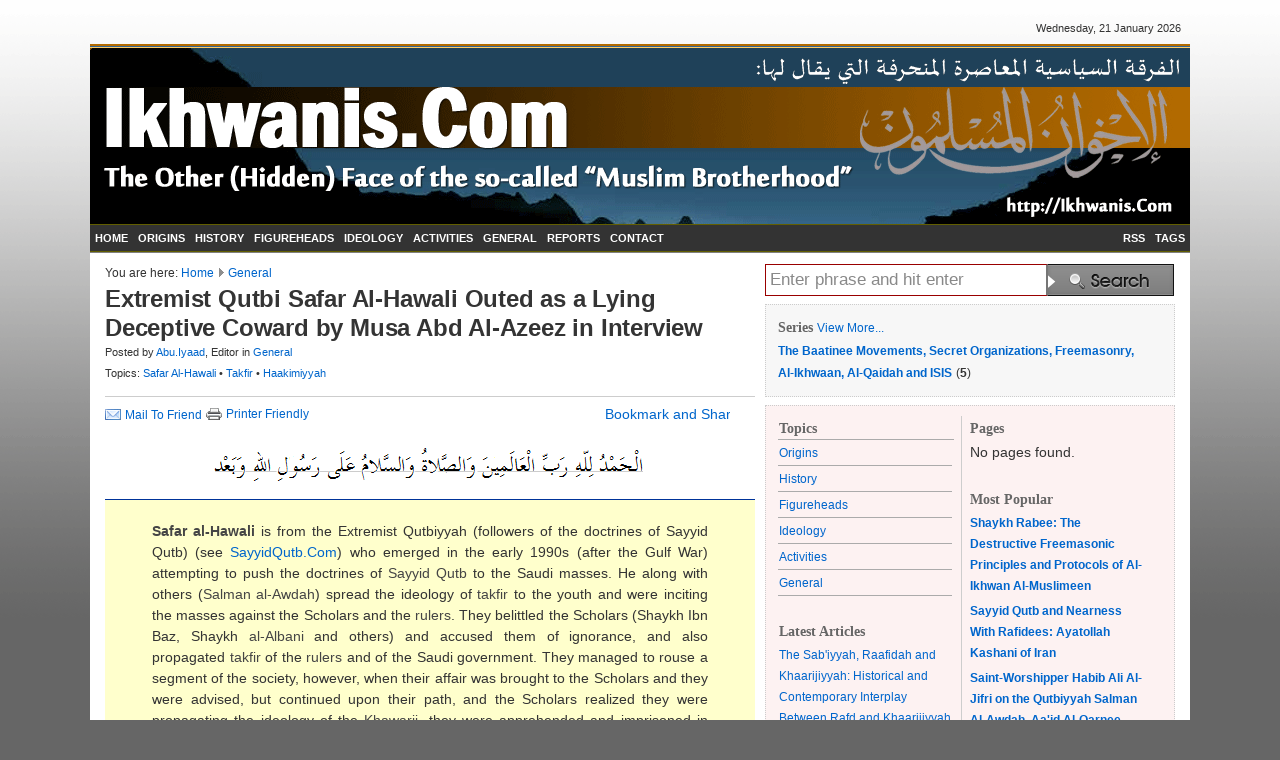

--- FILE ---
content_type: text/html;charset=iso-8859-1
request_url: http://www.ikhwanis.com/articles/plbqrxl-extremist-qutbi-safar-al-hawali-outed-as-a-liar-by-musa-abd-al-azeez-in-interview.cfm
body_size: 11503
content:


<!DOCTYPE HTML PUBLIC "-//W3C//DTD HTML 4.01 Transitional//EN">
<html>
<head>

	<title>Extremist Qutbi Safar Al-Hawali Outed as a Lying Deceptive Coward by Musa Abd Al-Azeez in Interview</title>
	
	
	<meta name="Keywords" content="Safar al-Hawali,Takfir,Haakimiyyah">
	<meta name="Description" content="Extremist Qutbi Safar Al-Hawali Outed as a Lying Deceptive Coward by Musa Abd Al-Azeez in Interview.  ...">
	
	<style>body {background-image:url("//ikhwanis.com/assets/backgrounds/white-grey-bg.gif");background-repeat:repeat-x;background-color:#666666;}</style>

	<link rel="STYLESHEET" type="text/css" href="//ikhwanis.com/css/global.css">
	<link rel="STYLESHEET" type="text/css" href="//ikhwanis.com/layout/ikhwanis/style.css">
</head>

<body>

<div align="center">


<br>
 
<table width="1100" cellpadding="0" cellspacing="0" border="0">
<tr>




<td align="right" class="textSmall">


&nbsp;&nbsp;&nbsp;&nbsp;&nbsp; Wednesday, 21 January 2026&nbsp;&nbsp;&nbsp;



</td>
</tr>
</table>

<img src="//ikhwanis.com/images/spacer.gif" width="10" height="9">





<table width="1100" cellpadding="0" cellspacing="0" border="0" background="//ikhwanis.com/assets/banners/ikhwanis-com-banner.gif">
<tr><td width="1"><img src="//ikhwanis.com/images/spacer.gif" alt="" border="0" width="1" height="180"></td>


<td width="999" valign="middle">



<table cellpadding="0" cellspacing="0" width="100%" border="0" height=""><tr><td><img src="//ikhwanis.com/images/spacer.gif" alt="" border="0" width="15" height="15"></td><td valign="middle"><img src="//ikhwanis.com/images/spacer.gif" alt="" border="0" width="5" height="5"><BR><font style="font-size:40px;font-family:Book Antiqua" color="#ffffff"><em><strong></strong></em></font><BR>
<img src="//ikhwanis.com/images/spacer.gif" width="10" height="12"><BR>
<font style="font-size:23px" color="#ffffff"></font><BR><BR>



</td>
<td valign="top" valign="middle" align="right">




<BR>

</td></tr></table>




 
</td>
</tr></table>



 
 
 

<table width="1100" cellpadding="0" cellspacing="0" border="0">
<tr>

<td>
<ul class="solidblockmenu">

<li><a href="//ikhwanis.com">HOME</a></li> <li><a href="//ikhwanis.com/categories/wr-origins.cfm">ORIGINS</a></li><li><a href="//ikhwanis.com/categories/ur-history.cfm">HISTORY</a></li><li><a href="//ikhwanis.com/categories/kx-figureheads.cfm">FIGUREHEADS</a></li><li><a href="//ikhwanis.com/categories/xo-ideology.cfm">IDEOLOGY</a></li><li><a href="//ikhwanis.com/categories/yd-activities.cfm">ACTIVITIES</a></li><li><a href="//ikhwanis.com/categories/xz-general.cfm">GENERAL</a></li> <li><a href="//ikhwanis.com/reports.cfm">REPORTS</a></li> <li><a href="//ikhwanis.com/contact.cfm"><span>CONTACT</span></a></li>

</ul>
<br style="clear: left" />
</td>


<td align="right" nowrap>
<ul class="solidblockmenu2">


 

 <li><a href="//ikhwanis.com/tags.cfm">TAGS</a></li> 
 <li><a href="//ikhwanis.com/rss.cfm">RSS</a></li> 
</ul><br style="clear: right" />
</td>
</tr>
<tr bgcolor="Gray"><td colspan="2"><img src="//ikhwanis.com/images/spacer.gif" width="1" height="1" border="0" alt=""></td></tr>
</table>


<table width="1100" cellpadding="0" cellspacing="0" bgcolor="#ffffff">
<tr><td><img src="//ikhwanis.com/images/spacer.gif" width="1" height="10" border="0" alt=""></td></tr>
</table>
 



<table width="1100" cellpadding="0" cellspacing="0" border="0" bgcolor="#ffffff">
<tr>

<td><img src="//ikhwanis.com/images/spacer.gif" width="15" height="1"></td>
<td valign="top" width="100%">




<font style="font-size:12px;">
You are here: </font>



<font style="font-size:12px;">
<a href="//ikhwanis.com">Home</a> <img src="//ikhwanis.com/images/crumb.gif" class="pb-1"> 
<a href="//ikhwanis.com/categories/xz-general.cfm">General</a> 

</font>
<BR>




<table cellpadding="0" cellspacing="0" border="0" bgcolor="#ffffff" width="100%">
<tr>


<td valign="top" width="100%">

<span class="articleTitle">Extremist Qutbi Safar Al-Hawali Outed as a Lying Deceptive Coward by Musa Abd Al-Azeez in Interview</span>  





<BR>



 <span style="font-size:11px;">Posted by <a href="//ikhwanis.com/authors/Abu.Iyaad.cfm">Abu.Iyaad</a>, Editor in <a href="//ikhwanis.com/categories/xz-general.cfm">General</a></span><BR>
 
 


<span style="font-size:11px;">
Topics: <a href="//ikhwanis.com/tags/safar-al-hawali.cfm">
Safar Al-Hawali 
</a> &#149; <a href="//ikhwanis.com/tags/takfir-ix.cfm">
Takfir 
</a> &#149; <a href="//ikhwanis.com/tags/haakimiyyah.cfm">
Haakimiyyah 
</a> </span><BR> 



</td>
<td><img src="//ikhwanis.com/images/spacer.gif" width="15" height="1"></td>
</tr>
</table>

<hr size="1" noshade style="margin-top:12" color="#cdcdcd">

<table cellpadding="0" cellspacing="0" width="625"><tr>



  

<td  nowrap><a href="mailto:Enter_Email?subject=Al-Ikhwan al-Muslimoon  | Extremist Qutbi Safar Al-Hawali Outed as a Lying Deceptive Coward by Musa Abd Al-Azeez in Interview&body=I found this great article:%0D%0A%0D%0AExtremist Qutbi Safar Al-Hawali Outed as a Lying Deceptive Coward by Musa Abd Al-Azeez in Interview%0D%0A//ikhwanis.com/?plbqrxl"><img src="//ikhwanis.com/images/mail-icon-16.gif" border="0"></a>&nbsp;</td>
<td valign="top"  nowrap><a href="mailto:Enter_Email?subject=Al-Ikhwan al-Muslimoon  | Extremist Qutbi Safar Al-Hawali Outed as a Lying Deceptive Coward by Musa Abd Al-Azeez in Interview&body=You may be interested in this article:%0D%0A%0D%0AExtremist Qutbi Safar Al-Hawali Outed as a Lying Deceptive Coward by Musa Abd Al-Azeez in Interview%0D%0A//ikhwanis.com/?plbqrxl"><font class="f12">Mail To Friend</font></a>&nbsp;</td>
<td nowrap><a href="../print.cfm?plbqrxl"><img src="//ikhwanis.com/images/print-icon-16.gif" border="0"></a>&nbsp;</td>
<td  nowrap><a href="../print.cfm?plbqrxl"><font class="f12">Printer Friendly</font></a> 
</td>


<td valign="top" nowrap align="right" width="100%">


<!-- AddThis Button BEGIN -->
<a class="addthis_button" href="http://addthis.com/bookmark.php?v=250&amp;pub=xa-4b1aa87179c845dd"><img src="http://s7.addthis.com/static/btn/v2/lg-share-en.gif" width="125" height="16" alt="Bookmark and Share" style="border:0"/></a><script type="text/javascript" src="http://s7.addthis.com/js/250/addthis_widget.js#pub=xa-4b1aa87179c845dd"></script>
<!-- AddThis Button END --> 




</td>


</td></tr></table>


<br>



<div align=center><img src=http://ikhwanis.com/assets/sysimages/aal-hamd.gif border=0></div>    <P>
<div class='sidebar'>  <blockquote><b><a href='http://ikhwanis.com/tags/safar-al-hawali.cfm' class='tagLink'><font class='tagLink'>Safar al-Hawali</font></a></b> is from the Extremist Qutbiyyah (followers of the doctrines of Sayyid Qutb) (see <a href=http://sayyidqutb.com>SayyidQutb.Com</a>) who emerged in the early 1990s (after the Gulf War) attempting to push the doctrines of <a href='http://ikhwanis.com/tags/sayyid-qutb.cfm' class='tagLink'><font class='tagLink'><a href="http://ikhwanis.com/tags/sayyid-qutb-xk.cfm" class="tagLink"><font class="tagLink">Sayyid <a href="http://ikhwanis.com/tags/qutb.cfm" class="tagLink"><font class="tagLink">Qutb</font></a></font></a></font></a> to the Saudi masses. He along with others (<a href='http://ikhwanis.com/tags/salman-al-awdah.cfm' class='tagLink'><font class='tagLink'>Salman al-Awdah</font></a>) spread the ideology of <a href='http://ikhwanis.com/tags/takfir-ix.cfm' class='tagLink'><font class='tagLink'><a href="http://ikhwanis.com/tags/takfir.cfm" class="tagLink"><font class="tagLink">takfir</font></a></font></a> to the youth and were inciting the masses against the Scholars and the <a href='http://ikhwanis.com/tags/rulers.cfm' class='tagLink'><font class='tagLink'>rulers</font></a>. They belittled the Scholars  (Shaykh Ibn Baz, Shaykh <a href='http://ikhwanis.com/tags/al-albani.cfm' class='tagLink'><font class='tagLink'>al-Albani</font></a> and others) and accused them of ignorance, and also propagated <a href='http://ikhwanis.com/tags/takfir-ix.cfm' class='tagLink'><font class='tagLink'><a href="http://ikhwanis.com/tags/takfir.cfm" class="tagLink"><font class="tagLink">takfir</font></a></font></a> of the <a href='http://ikhwanis.com/tags/rulers.cfm' class='tagLink'><font class='tagLink'>rulers</font></a> and of the Saudi government. They managed to rouse a segment of the society, however, when their affair was brought to the Scholars and they were advised, but continued upon their path, and the Scholars realized they were propagating the ideology of the <a href='http://ikhwanis.com/tags/khawarij.cfm' class='tagLink'><font class='tagLink'><a href="http://ikhwanis.com/tags/khawarij-ul.cfm" class="tagLink"><font class="tagLink">Khawarij</font></a></font></a>, they were apprehended and imprisoned in 1997 by order of Shaykh Abd al-Azeez bin Baz (rahimahullaah). As a result, the followers they had put on this path and nurtured upon the manhaj of <a href='http://ikhwanis.com/tags/sayyid-qutb.cfm' class='tagLink'><font class='tagLink'><a href="http://ikhwanis.com/tags/sayyid-qutb-xk.cfm" class="tagLink"><font class="tagLink">Sayyid <a href="http://ikhwanis.com/tags/qutb.cfm" class="tagLink"><font class="tagLink">Qutb</font></a></font></a></font></a>, moved onto other more extreme elements such as Abu Muhammad al-Maqdisi, <a href='http://ikhwanis.com/tags/abu-qatadah.cfm' class='tagLink'><font class='tagLink'>Abu Qatadah</font></a>, Nasir al-Fahd and their likes. There is no doubt that these Qutbiyyah (Safar al-Hawali, <a href='http://ikhwanis.com/tags/salman-al-awdah.cfm' class='tagLink'><font class='tagLink'>Salman al-Awdah</font></a>, <a href='http://ikhwanis.com/tags/aaid-al-qarnee.cfm' class='tagLink'><font class='tagLink'>Aa'id al-Qarnee</font></a> etc.) were responsible for misguiding a large share of the youth and pushing them in this disastrous direction.    <P>
However, <b>when the chicken came home to roost</b>, as in, the effects and results of that <a href='http://ikhwanis.com/tags/takfiri.cfm' class='tagLink'><font class='tagLink'>takfiri</font></a>, Qutbi, Khariji nurturing became manifest (in the form of terrorist incidents), <a href='http://ikhwanis.com/tags/safar-al-hawali.cfm' class='tagLink'><font class='tagLink'>Safar al-Hawali</font></a> - when confronted - outed himself as a liar and tried to absolve himself of any blame. Listen to the discussion below:    <P>
</blockquote>  </div>    <P>
<font class='titleHeadline'>Safar al-Hawali Confronted and Outed as a Liar By Musa Abd al-Aziz in Discussion Following Terrorist Atrocity Committed by <a href='http://ikhwanis.com/tags/takfiri.cfm' class='tagLink'><font class='tagLink'>takfiri</font></a> <a href='http://ikhwanis.com/tags/kharijites-no.cfm' class='tagLink'><font class='tagLink'><a href="http://ikhwanis.com/tags/kharijites.cfm" class="tagLink"><font class="tagLink">Kharijites</font></a></font></a> in Saudi Arabia</font>    <P>
This is a discussion that took place on one of the satellite channels a day after a terrorist attack took place in Saudi Arabia, killing innocent people and causing destruction. The first voice is that of the interviewer, who introduces <a href='http://ikhwanis.com/tags/safar-al-hawali.cfm' class='tagLink'><font class='tagLink'>Safar al-Hawali</font></a> and Musa Abd al-Aziz.     <P>
<blockquote><iframe src="http://archive.org/embed/SafarElhaweli" width="570" height="420" frameborder="0" webkitallowfullscreen="true" mozallowfullscreen="true" allowfullscreen></iframe>    <P>
Musa Abd al-Aziz speaks first (0:40) and he explains that the doctrines of <a href='http://ikhwanis.com/tags/takfir-ix.cfm' class='tagLink'><font class='tagLink'><a href="http://ikhwanis.com/tags/takfir.cfm" class="tagLink"><font class="tagLink">takfir</font></a></font></a> and hakimiyyah, this ideology is what is behind these activities, and it was the fikr of <a href='http://ikhwanis.com/tags/sayyid-qutb.cfm' class='tagLink'><font class='tagLink'><a href="http://ikhwanis.com/tags/sayyid-qutb-xk.cfm" class="tagLink"><font class="tagLink">Sayyid <a href="http://ikhwanis.com/tags/qutb.cfm" class="tagLink"><font class="tagLink">Qutb</font></a></font></a></font></a> that was brought into the Saudi Kingdom that led to this, and this was imported by the <i>ad-du'at al-mutahazzibeen</i> (partisan callers). <a href='http://ikhwanis.com/tags/safar-al-hawali.cfm' class='tagLink'><font class='tagLink'>Safar al-Hawali</font></a> is listening to all of this and he knows in his soul that he is the one responsible for this, he (along with other Qutbiyyah) was responsible for this <i>fikr</i> - and he was actually a student of Mohammad <a href='http://ikhwanis.com/tags/qutb.cfm' class='tagLink'><font class='tagLink'>Qutb</font></a> (the brother of Sayyid Qutb). So al-Hawali knows he is guilty, a hundred percent, and he knows he is in a sticky situation.    <P>
Then the intervewing journalist asks al-Hawali to speak (2:00) and says to him that the Saudi Kingdom is being targeted and what can the Kingdom do to deal with this issue.    <P>
Al-Hawali then speaks, <b>and you are knocked senseless by the stench of hypocrisy</b> as he proceeds with his answer which lasts almost four minutes and he is led by the interviewer to condemn these acts and label those responsible as terrorists.    <P>
Then the interviewer asks Musa Abd al-Aziz (5:45) to provide a solution. So before answering the question, he addresses <a href='http://ikhwanis.com/tags/safar-al-hawali.cfm' class='tagLink'><font class='tagLink'>Safar al-Hawali</font></a>, confronts him, outs him as a liar and tells him in no uncertain terms that you are the one responsible for this fikr coming into the Kingdom - it did not exist before - and you are the one who brought this Qutbi, <a href='http://ikhwanis.com/tags/takfir-ix.cfm' class='tagLink'><font class='tagLink'><a href="http://ikhwanis.com/tags/takfir.cfm" class="tagLink"><font class="tagLink">takfir</font></a></font></a> ideology into the Kingdom. His answer starts at (6:00) and lasts for a full three minutes. He tells al-Hawali you brought this ideology, you turned the youth away from the Major scholars, you are the ones who spread sayings of <a href='http://ikhwanis.com/tags/sayyid-qutb.cfm' class='tagLink'><font class='tagLink'><a href="http://ikhwanis.com/tags/sayyid-qutb-xk.cfm" class="tagLink"><font class="tagLink">Sayyid <a href="http://ikhwanis.com/tags/qutb.cfm" class="tagLink"><font class="tagLink">Qutb</font></a></font></a></font></a>. Shouldn't you take account of yourself from the generalized <a href='http://ikhwanis.com/tags/takfir-ix.cfm' class='tagLink'><font class='tagLink'><a href="http://ikhwanis.com/tags/takfir.cfm" class="tagLink"><font class="tagLink">takfir</font></a></font></a> that was spread, because you are the one who spread it in the kingdom. Then he says to al-Hawali, "<i>this talbees (deception) is not permissible</i>", meaning, this deception you are carrying out right here, pretending to be innocent. He says, that rather, we should speak the truth. Then he demands al-Hawali to answer a few points related to the above.     <P>
Then the interview interjects and asks <a href='http://ikhwanis.com/tags/safar-al-hawali.cfm' class='tagLink'><font class='tagLink'>Safar al-Hawali</font></a> to respond to the points raised with respect to him and that this whole issue revolves around the <a href='http://ikhwanis.com/tags/takfiri.cfm' class='tagLink'><font class='tagLink'>takfiri</font></a> callers and this ideology. And here we see al-Hawali turn into a kitten and expose himself for the cowardly liar that he is (9:30), he essentially says to the interviewer that these types of accusations are not befitting and the discussion should be around providing a solution and that the accusations made should be written down and presented in a  law-court that will then judge between him and the other person (Musa Abd al-Azeez). This is while he knows in his soul, just as everyone reading this who is familiar with the history of these Qutbiyyah, even the fanatics amongst them who are still with al-Hawali, they all know in their souls that al-Hawali is lying and he is a coward and that he is a hundred percent guilty of what he was accused of, yet he was unable to answer, when exposed for his hypocrisy and attempted deception!    <P>
<b>Endnote:</b> <a href='http://ikhwanis.com/tags/safar-al-hawali.cfm' class='tagLink'><font class='tagLink'>Safar al-Hawali</font></a> is from a group of callers who were pushing the ideology of <a href='http://ikhwanis.com/tags/sayyid-qutb.cfm' class='tagLink'><font class='tagLink'><a href="http://ikhwanis.com/tags/sayyid-qutb-xk.cfm" class="tagLink"><font class="tagLink">Sayyid <a href="http://ikhwanis.com/tags/qutb.cfm" class="tagLink"><font class="tagLink">Qutb</font></a></font></a></font></a> (a Rafidee, <a href='http://ikhwanis.com/tags/takfiri.cfm' class='tagLink'><font class='tagLink'>takfiri</font></a>, Khariji, Jahmee in his aqidah) (see <a href=http://sayyidqutb.com>SayyidQutb.Com</a>) and they were mobilizing the youth against the scholars and <a href='http://ikhwanis.com/tags/rulers.cfm' class='tagLink'><font class='tagLink'>rulers</font></a>. They taught softness, lenience towards these deviants from <a href='http://ikhwanis.com/tags/egypt.cfm' class='tagLink'><font class='tagLink'>Egypt</font></a> who are the main figureheads of al-Ikhwan al-Muslimeen whilst nurturing hate, separation, distrust and aversion from the scholars of <a href='http://ikhwanis.com/tags/tawhid.cfm' class='tagLink'><font class='tagLink'>Tawhid</font></a> and Sunnah, all of which indicates their treachery. By Allaah's praise they were unsuccessful in their attempts in the 90s to precipitate a <a href='http://ikhwanis.com/tags/revolution.cfm' class='tagLink'><font class='tagLink'>revolution</font></a>. To date, they have not declared their tawbah (repentance) from their crimes and atrocities and continue with their deception and hypocrisy, hoping that the light is not shined on them in incidents like this one.     <P>
    <P>
    <P>
    <P>
</blockquote> <P>

<hr size="1" noshade color="#cdcdcd">

<span class="smallHeadline">Link to this article:</span>&nbsp;&nbsp;&nbsp;<b>Show:</b>
<a href="javascript:void();" onclick="document.frm.thelink.value='<a href=\'//ikhwanis.com/articles/plbqrxl-extremist-qutbi-safar-al-hawali-outed-as-a-liar-by-musa-abd-al-azeez-in-interview.cfm\'>Extremist Qutbi Safar Al-Hawali Outed as a Lying Deceptive Coward by Musa Abd Al-Azeez in Interview</a>'">HTML Link</a> &#149;
<a href="javascript:void();" onclick="document.frm.thelink.value='//ikhwanis.com/articles/plbqrxl-extremist-qutbi-safar-al-hawali-outed-as-a-liar-by-musa-abd-al-azeez-in-interview.cfm'">Full Link</a> &#149;
<a href="javascript:void();" onclick="document.frm.thelink.value='//ikhwanis.com/?plbqrxl'">Short Link</a>
<BR>
<form name="frm"><input name="thelink" type="text" style="max-width:450px;width:100%;" value="<a href='//ikhwanis.com/articles/plbqrxl-extremist-qutbi-safar-al-hawali-outed-as-a-liar-by-musa-abd-al-azeez-in-interview.cfm'>Extremist Qutbi Safar Al-Hawali Outed as a Lying Deceptive Coward by Musa Abd Al-Azeez in Interview</a>" onFocus="this.select()" onClick="this.select()"></form>

<table cellpadding="0" cellspacing="0" style="max-width:450px;width:100%;"><tr><td valign="top" class="f13" style="line-height:18px;">
<strong><font color="#565656">Share or Bookmark this page:</strong> You will need to have an account with the selected service in order to post links or bookmark this page.<BR>
<img src="//ikhwanis.com/images/spacer.gif" width="12" height="6"><BR>
<a href="http://twitter.com/home?status=Extremist%20Qutbi%20Safar%20Al%2DHawali%20Outed%20as%20a%20Lying%20Deceptive%20Coward%20by%20Musa%20Abd%20Al%2DAzeez%20in%20Interview %2F%2Fikhwanis%2Ecom%2F%3Fplbqrxl"><img src="//ikhwanis.com/images/social/social-twitter.png" border="0"></a>&nbsp;&nbsp;
<a href="http://www.facebook.com/sharer.php?u=http%3A%2F%2Fwww%2Eikhwanis%2Ecom%2Farticles%2Fplbqrxl%2Dextremist%2Dqutbi%2Dsafar%2Dal%2Dhawali%2Douted%2Das%2Da%2Dliar%2Dby%2Dmusa%2Dabd%2Dal%2Dazeez%2Din%2Dinterview%2Ecfm&t=Extremist%20Qutbi%20Safar%20Al%2DHawali%20Outed%20as%20a%20Lying%20Deceptive%20Coward%20by%20Musa%20Abd%20Al%2DAzeez%20in%20Interview"><img src="//ikhwanis.com/images/social/social-facebook.png" border="0"></a>&nbsp;&nbsp;
<a href="http://delicious.com/save?url=http%3A%2F%2Fwww%2Eikhwanis%2Ecom%2Farticles%2Fplbqrxl%2Dextremist%2Dqutbi%2Dsafar%2Dal%2Dhawali%2Douted%2Das%2Da%2Dliar%2Dby%2Dmusa%2Dabd%2Dal%2Dazeez%2Din%2Dinterview%2Ecfm&title=Extremist%20Qutbi%20Safar%20Al%2DHawali%20Outed%20as%20a%20Lying%20Deceptive%20Coward%20by%20Musa%20Abd%20Al%2DAzeez%20in%20Interview&notes=I+found+this+article+very+informative+and+helpful"><img src="//ikhwanis.com/images/social/social-delicious.png" border="0"></a>&nbsp;&nbsp;
<a href="http://www.dzone.com/links/add.html?url=http%3A%2F%2Fwww%2Eikhwanis%2Ecom%2Farticles%2Fplbqrxl%2Dextremist%2Dqutbi%2Dsafar%2Dal%2Dhawali%2Douted%2Das%2Da%2Dliar%2Dby%2Dmusa%2Dabd%2Dal%2Dazeez%2Din%2Dinterview%2Ecfm&title=Extremist%20Qutbi%20Safar%20Al%2DHawali%20Outed%20as%20a%20Lying%20Deceptive%20Coward%20by%20Musa%20Abd%20Al%2DAzeez%20in%20Interview&description=I+found+this+article+very+informative+and+helpful"><img src="//ikhwanis.com/images/social/social-dzone.png" border="0"></a>&nbsp;&nbsp;
<a href="http://www.stumbleupon.com/submit?url=http%3A%2F%2Fwww%2Eikhwanis%2Ecom%2Farticles%2Fplbqrxl%2Dextremist%2Dqutbi%2Dsafar%2Dal%2Dhawali%2Douted%2Das%2Da%2Dliar%2Dby%2Dmusa%2Dabd%2Dal%2Dazeez%2Din%2Dinterview%2Ecfm&title=Extremist%20Qutbi%20Safar%20Al%2DHawali%20Outed%20as%20a%20Lying%20Deceptive%20Coward%20by%20Musa%20Abd%20Al%2DAzeez%20in%20Interview"><img src="//ikhwanis.com/images/social/social-stumbleupon.png" border="0"></a>&nbsp;&nbsp;
<a href="http://www.reddit.com/submit?url=http%3A%2F%2Fwww%2Eikhwanis%2Ecom%2Farticles%2Fplbqrxl%2Dextremist%2Dqutbi%2Dsafar%2Dal%2Dhawali%2Douted%2Das%2Da%2Dliar%2Dby%2Dmusa%2Dabd%2Dal%2Dazeez%2Din%2Dinterview%2Ecfm&title=Extremist%20Qutbi%20Safar%20Al%2DHawali%20Outed%20as%20a%20Lying%20Deceptive%20Coward%20by%20Musa%20Abd%20Al%2DAzeez%20in%20Interview"><img src="//ikhwanis.com/images/social/social-reddit.png" border="0"></a>&nbsp;&nbsp;
</td>

<td>&nbsp;&nbsp;</td>

<td valign="top" width=230 class="f13" style="line-height:18px;">
<div >
<strong><font color="#565656">Subscribe via RSS or email:</strong><br>
Follow us through RSS or email. Click the RSS icon to subscribe to our feed. <BR>
<img src="//ikhwanis.com/images/spacer.gif" width="12" height="6"><BR>
<a href="//ikhwanis.com/rss"><img src="//ikhwanis.com/images/social/social-rss.png" border="0"></a>&nbsp;&nbsp;
<a href="mailto:Enter_Email?subject=Al-Ikhwan al-Muslimoon  | Extremist Qutbi Safar Al-Hawali Outed as a Lying Deceptive Coward by Musa Abd Al-Azeez in Interview&body=I found this great article:%0D%0A%0D%0AExtremist Qutbi Safar Al-Hawali Outed as a Lying Deceptive Coward by Musa Abd Al-Azeez in Interview%0D%0A%2F%2Fikhwanis%2Ecom%2F%3Fplbqrxl"><img src="//ikhwanis.com/images/social/social-email.png" border="0"></a>&nbsp;&nbsp;
</td>
</tr></table>
<hr size="1" noshade color="#cdcdcd">


<span class="smallHeadline">Related Articles:</span><BR>
<ul style="list-style-image:url(//ikhwanis.com/images/crumb.gif)"> 
<li><a href="//ikhwanis.com/articles/dayvwoc-the-iranian-rafidah-khomeini-and-khamenei-and-the-books-of-sayyid-qutb-and-abu-ala-mawdudi.cfm">The Iranian Rafidah (Nawab Safawi, Khomeini and Khamenei), the Books of Sayyid Qutb, Mohammad Qutb, Abu A'la Mawdudi and the Qutbiyyah Khaarijiyyah of the Gulf</a>

<li><a href="//ikhwanis.com/articles/plbqrxl-extremist-qutbi-safar-al-hawali-outed-as-a-liar-by-musa-abd-al-azeez-in-interview.cfm">Extremist Qutbi Safar Al-Hawali Outed as a Lying Deceptive Coward by Musa Abd Al-Azeez in Interview</a>

</ul>

<a name="comment"></a><font class="smallHeadline">Add a Comment</font> 


<br>





You must be registered and logged in to comment.<BR>
<font class="f12">
</font>



<br>
<br>
<br>

</td>


<td><img src="//ikhwanis.com/images/spacer.gif" width="10" height="1"></td>
<td valign="top" width="420">

<img src="//ikhwanis.com/images/spacer.gif" width="420" height="1"><BR>



<div style="margin: 0 10 0 0;">

<table cellpadding="0" cellspacing="0">
<form action="//ikhwanis.com/search.cfm"><tr><td></td>
<td><input type="text" name="q" size="25"  maxlength="45" value="Enter phrase and hit enter" onfocus="this.value='';" style="height:32px;padding:4px 10px 4px 4px;width:283px;background:#FFFFFF;border-top:1px solid #990000;border-bottom:1px solid #990000;border-left:1px solid #990000;font-family:arial;font-size:17px;color:#898989;;" border="0"></td><td><input type="image" src="//ikhwanis.com/images/searchbutton.gif"></td>
</tr>
</form>
</table>

 </div>
 <img src="//ikhwanis.com/images/spacer.gif" width="3" height="8"><BR>


<div style="margin: 0 10 0 0;">
<div class="pageleafbox">

<table cellpadding="0">
<tr><td><span class="smallHeadline">Series</span> <a href="//ikhwanis.com/series.cfm"><font class="f12">View More...</font></a></td></tr>



<tr>

<td><a href="//ikhwanis.com/series/the-baatinee-movements-secret-organizations-freemasonry-al-ikhwaan-al-qaidah-and-isis.cfm"><font class="f12"><b>The Baatinee Movements, Secret Organizations, Freemasonry, Al-Ikhwaan, Al-Qaidah and ISIS</b></font></a> <font class="f12">(<b>5</b>)</font></td>
</tr>

</table>

</div>
</div>
<img src="//ikhwanis.com/images/spacer.gif" width="3" height="8"><BR>




 <div style="margin: 0 10 0 0;">
<div class="pageleafbox2">
<table cellpadding="0" cellspacing="0"><tr>
<td width="200" valign="top">

	
	
	<table width="100%">
	
<tr><td colspan="2" style="border-bottom:1px solid #ababab;"><span class="smallHeadline">Topics</span></td></tr>
			
		<tr><td style="border-bottom:1px solid #ababab;"><a href="//ikhwanis.com/categories/wr-origins.cfm"><font class="categorychild">Origins</font></a></td></tr>

		<tr><td style="border-bottom:1px solid #ababab;"><a href="//ikhwanis.com/categories/ur-history.cfm"><font class="categorychild">History</font></a></td></tr>

		<tr><td style="border-bottom:1px solid #ababab;"><a href="//ikhwanis.com/categories/kx-figureheads.cfm"><font class="categorychild">Figureheads</font></a></td></tr>

		<tr><td style="border-bottom:1px solid #ababab;"><a href="//ikhwanis.com/categories/xo-ideology.cfm"><font class="categorychild">Ideology</font></a></td></tr>

		<tr><td style="border-bottom:1px solid #ababab;"><a href="//ikhwanis.com/categories/yd-activities.cfm"><font class="categorychild">Activities</font></a></td></tr>

		<tr><td style="border-bottom:1px solid #ababab;"><a href="//ikhwanis.com/categories/xz-general.cfm"><font class="categorychild">General</font></a></td></tr>

</table> 
		

<BR>

<table width="100%">
<tr><td colspan="2"><span class="smallHeadline">Latest Articles</span></td></tr>

<tr>
<td><a href="//ikhwanis.com/articles/fqfejnx-the-sabiyyah-raafidah-and-khaarijiyyah.cfm" class="articleTitleListLatest"><font class="articleTitleListLatest">The Sab'iyyah, Raafidah and Khaarijiyyah: Historical and Contemporary Interplay Between Rafd and Khaarijiyyah</font></a>
</td>
</tr>

<tr>
<td><a href="//ikhwanis.com/articles/fkwuwpd-the-baatinee-movements-secret-organizations-freemasonry-al-ikhwaan-al-qaidah-and-isis-part-5.cfm" class="articleTitleListLatest"><font class="articleTitleListLatest">The Baatinee Movements, Secret Organizations, Al-Ikhwaan, Al-Qaidah and ISIS: Part 5 - Sayyid Qutb, Grandfather of 20th Century Takfiri and Terrorist Ideology</font></a>
</td>
</tr>

<tr>
<td><a href="//ikhwanis.com/articles/gewgovp-the-baatinee-movements-secret-organizations-freemasonry-al-ikhwaan-al-qaidah-and-isis-part-4.cfm" class="articleTitleListLatest"><font class="articleTitleListLatest">The Baatinee Movements, Secret Organizations, Al-Ikhwaan, Al-Qaidah and ISIS: Part 4 - Hasan Al-Banna, The Sufi, Ash'ari Takfiri Terrorist</font></a>
</td>
</tr>

<tr>
<td><a href="//ikhwanis.com/articles/oqqxcoo-the-baatinee-movements-secret-organizations-freemasonry-al-ikhwaan-al-qaidah-and-isis-part-3.cfm" class="articleTitleListLatest"><font class="articleTitleListLatest">The Baatinee Movements, Secret Organizations, Al-Ikhwaan, Al-Qaidah and ISIS: Part 3 - the Activities of Jamaal Al-Deen Al-Iraanee</font></a>
</td>
</tr>

<tr>
<td><a href="//ikhwanis.com/articles/czbjaxx-the-baatinee-movements-secret-organizations-freemasonry-al-ikhwaan-al-qaidah-and-isis-part-2.cfm" class="articleTitleListLatest"><font class="articleTitleListLatest">The Baatinee Movements, Secret Organizations, Al-Ikhwaan, Al-Qaidah and ISIS: Part 2 - the Subversive Baatinee Movements</font></a>
</td>
</tr>

<tr>
<td><a href="//ikhwanis.com/articles/ojtehmv-the-baatinee-movements-secret-organizations-and-the-muslim-brotherhood.cfm" class="articleTitleListLatest"><font class="articleTitleListLatest">The Baatinee Movements, Secret Organizations, Al-Ikhwaan, Al-Qaidah and ISIS: Part 1 - There Is No Secrecy or Secret Organization in Islaam</font></a>
</td>
</tr>

<tr>
<td><a href="//ikhwanis.com/articles/zpjonpt-imaam-abd-al-azeez-bin-bazs-refutation-of-abd-al-rahman-abd-al-khaliq-takfiri-qutbi-turathi-part-4.cfm" class="articleTitleListLatest"><font class="articleTitleListLatest">Imaam Abd Al-Azeez Bin Baz's Refutation of Abd Al-Rahman Abd Al-Khaliq (Takfiri, Qutbi, Turathi): Part 4</font></a>
</td>
</tr>

<tr>
<td><a href="//ikhwanis.com/articles/bawmfvs-imaam-abd-al-azeez-bin-bazs-refutation-of-abd-al-rahman-abd-al-khaliq-takfiri-qutbi-turathi-part-3.cfm" class="articleTitleListLatest"><font class="articleTitleListLatest">Imaam Abd Al-Azeez Bin Baz's Refutation of Abd Al-Rahman Abd Al-Khaliq (Takfiri, Qutbi, Turathi): Part 3</font></a>
</td>
</tr>

<tr>
<td><a href="//ikhwanis.com/articles/lkwovxw-imaam-abd-al-azeez-bin-bazs-refutation-of-abd-al-rahman-abd-al-khaliq-takfiri-qutbi-turathi-part-2.cfm" class="articleTitleListLatest"><font class="articleTitleListLatest">Imaam Abd Al-Azeez Bin Baz's Refutation of Abd Al-Rahman Abd Al-Khaliq (Takfiri, Qutbi, Turathi): Part 2</font></a>
</td>
</tr>

<tr>
<td><a href="//ikhwanis.com/articles/cfrkotr-imaam-abd-al-azeez-bin-bazs-refutation-of-abd-al-rahman-abd-al-khaliq-takfiri-qutbi-turathi.cfm" class="articleTitleListLatest"><font class="articleTitleListLatest">Imaam Abd Al-Azeez Bin Baz's Refutation of Abd Al-Rahman Abd Al-Khaliq (Takfiri, Qutbi, Turathi): Part 1</font></a>
</td>
</tr>


</table>

<BR>










 


















</div>
 
</td>
<td style="border-right:1px solid #cdcdcd;"><img src="//ikhwanis.com/images/spacer.gif" width="5" height="1"></td>
<td><img src="//ikhwanis.com/images/spacer.gif" width="5" height="1"></td>
<td width="200" valign="top">



<table width="100%">


<tr><td colspan="2"><span class="smallHeadline">Pages</b></span></td></tr>
<tr><td>No pages found.</td></tr>


</table>



<BR>



<table width="100%">
<tr><td colspan="2"><span class="smallHeadline">Most Popular</span></td></tr>


<tr>
<td>
<a href="//ikhwanis.com/articles/uvqdalp-shaykh-rabee-the-destructive-freemasonic-principle-of-al-ikhwan-al-muslimeen-hassan-al-banna.cfm" class="articleTitleMostPopular"><font class="articleTitleMostPopular"><b>Shaykh Rabee: The Destructive Freemasonic Principles and Protocols of Al-Ikhwan Al-Muslimeen</b></font></a>
</td>
</tr>

<tr>
<td>
<a href="//ikhwanis.com/articles/vxrwcem-sayyid-qutb-and-nearness-with-rafidees-ayatollah-kashani-of-iran.cfm" class="articleTitleMostPopular"><font class="articleTitleMostPopular"><b>Sayyid Qutb and Nearness With Rafidees: Ayatollah Kashani of Iran</b></font></a>
</td>
</tr>

<tr>
<td>
<a href="//ikhwanis.com/articles/sezstil-saint-worshipper-habib-ali-al-jifri-on-salman-al--awdan-aaid-al-qarnee-and-muhammad-hassan.cfm" class="articleTitleMostPopular"><font class="articleTitleMostPopular"><b>Saint-Worshipper Habib Ali Al-Jifri on the Qutbiyyah Salman Al-Awdah, Aa'id Al-Qarnee and Muhammad Hassan</b></font></a>
</td>
</tr>

<tr>
<td>
<a href="//ikhwanis.com/articles/mfvhkde-sayyid-qutb-and-nearness-with-rafidees-nawab-safawi-al-shiiyy.cfm" class="articleTitleMostPopular"><font class="articleTitleMostPopular"><b>Sayyid Qutb and Nearness With Rafidees: Nawab Safawi Al-Shi'iyy</b></font></a>
</td>
</tr>

<tr>
<td>
<a href="//ikhwanis.com/articles/ysztzka-ikhwani-hamas-leaders-paying-respect-at-the-wathan-idol-of-ayatollah-khomeini.cfm" class="articleTitleMostPopular"><font class="articleTitleMostPopular"><b>Ikhwani Hamas Leaders, Ismael Haniyeh and Khaled Mashal, Paying Respect at the Wathan (Idol) of Al-Khomeini</b></font></a>
</td>
</tr>

<tr>
<td>
<a href="//ikhwanis.com/articles/zamqywb-al-ikhwan-al-muslimoon-ayatollah-khomeini-and-the-iranian-revolution.cfm" class="articleTitleMostPopular"><font class="articleTitleMostPopular"><b>Al-Ikhwan Al-Muslimoon, Supporting Ayatollah Khomeini and the Iranian Revolution: Part 1</b></font></a>
</td>
</tr>

<tr>
<td>
<a href="//ikhwanis.com/articles/ebgujbq-muhammad-al-mursi-there-is-no-difference-in-creed-between-egyptians-or-between-muslims-and-christian-beliefs.cfm" class="articleTitleMostPopular"><font class="articleTitleMostPopular"><b>Muhammad Mursi: There Is No Difference in Creed Between Egyptians or Between Muslim and Christian Beliefs</b></font></a>
</td>
</tr>

<tr>
<td>
<a href="//ikhwanis.com/articles/dayvwoc-the-iranian-rafidah-khomeini-and-khamenei-and-the-books-of-sayyid-qutb-and-abu-ala-mawdudi.cfm" class="articleTitleMostPopular"><font class="articleTitleMostPopular"><b>The Iranian Rafidah (Nawab Safawi, Khomeini and Khamenei), the Books of Sayyid Qutb, Mohammad Qutb, Abu A'la Mawdudi and the Qutbiyyah Khaarijiyyah of the Gulf</b></font></a>
</td>
</tr>

<tr>
<td>
<a href="//ikhwanis.com/articles/ojtehmv-the-baatinee-movements-secret-organizations-and-the-muslim-brotherhood.cfm" class="articleTitleMostPopular"><font class="articleTitleMostPopular"><b>The Baatinee Movements, Secret Organizations, Al-Ikhwaan, Al-Qaidah and ISIS: Part 1 - There Is No Secrecy or Secret Organization in Islaam</b></font></a>
</td>
</tr>

<tr>
<td>
<a href="//ikhwanis.com/articles/wmmpiac-shaykh-muhammad-bin-hadee-on-the-toppling-of-muhammad-mursi-in-egypt.cfm" class="articleTitleMostPopular"><font class="articleTitleMostPopular"><b>Shaykh Muhammad Bin Hadee on the Toppling of Muhammad Mursi in Egypt: The Path Through Which You Came to Power Is the Path Through Which You Went From Power</b></font></a>
</td>
</tr>


</table>



<BR>

<table width="100%">
<tr><td colspan="2"><span class="smallHeadline">Archives</span>  <font class="f11">(<a href="//ikhwanis.com/archives.cfm" class="f11">View more</a>)</font></td></tr>
<tr>

<td>


<a href="//ikhwanis.com/archives/2014/09">2014 &#149; September </a><BR>

<a href="//ikhwanis.com/archives/2013/10">2013 &#149; October </a><BR>

<a href="//ikhwanis.com/archives/2013/09">2013 &#149; September </a><BR>

<a href="//ikhwanis.com/archives/2013/08">2013 &#149; August </a><BR>

<a href="//ikhwanis.com/archives/2013/07">2013 &#149; July </a><BR>


</td>
</tr>
</table>


</td>
</tr></table>
<img src="//ikhwanis.com/images/spacer.gif" width="3" height="8"><BR>
</div>
</div>
<img src="//ikhwanis.com/images/spacer.gif" width="3" height="8"><BR>





 <div style="margin: 0 10 0 0;">
 <div class="pageleafbox">


<table>
<tr><td colspan="2"><span class="smallHeadline">Key Topics</span></td></tr>
<tr>
<td> <a href="//ikhwanis.com/tags/aaid-al-qarnee.cfm">aa'id al-qarnee</a> &#149; <a href="//ikhwanis.com/tags/abd-al-azeez-al-fawzaan.cfm">abd al-azeez al-fawzaan</a> &#149; <a href="//ikhwanis.com/tags/abu-ala-mawdudi.cfm">abu a'la mawdudi</a> &#149; <a href="//ikhwanis.com/tags/ahmad-shakir.cfm">ahmad shakir</a> &#149; <a href="//ikhwanis.com/tags/al-qaidah.cfm">al-qaidah</a> &#149; <a href="//ikhwanis.com/tags/ali-ashmawi.cfm">ali ashmawi</a> &#149; <a href="//ikhwanis.com/tags/awad-al-qarni.cfm">awad al-qarni</a> &#149; <a href="//ikhwanis.com/tags/ayatollah-khamenei.cfm">ayatollah khamenei</a> &#149; <a href="//ikhwanis.com/tags/ayatollah-khomeini.cfm">ayatollah khomeini</a> &#149; <a href="//ikhwanis.com/tags/baatiniyyah-lp.cfm">baatiniyyah</a> &#149; <a href="//ikhwanis.com/tags/christians-gg.cfm">christians</a> &#149; <a href="//ikhwanis.com/tags/communists.cfm">communists</a> &#149; <a href="//ikhwanis.com/tags/egypt.cfm">egypt</a> &#149; <a href="//ikhwanis.com/tags/freemasonry.cfm">freemasonry</a> &#149; <a href="//ikhwanis.com/tags/grave-worship.cfm">grave worship</a> &#149; <a href="//ikhwanis.com/tags/haakimiyyah.cfm">haakimiyyah</a> &#149; <a href="//ikhwanis.com/tags/habib-ali-al-jifri.cfm">habib ali al-jifri</a> &#149; <a href="//ikhwanis.com/tags/hamas.cfm">hamas</a> &#149; <a href="//ikhwanis.com/tags/hasan-al-banna.cfm">hasan al-banna</a> &#149; <a href="//ikhwanis.com/tags/hasan-al-saffar.cfm">hasan al-saffar</a> &#149; <a href="//ikhwanis.com/tags/hassan-al-banna.cfm">hassan al-banna</a> &#149; <a href="//ikhwanis.com/tags/ihyaa-al-turaath.cfm">ihyaa al-turaath</a> &#149; <a href="//ikhwanis.com/tags/ikhwan.cfm">ikhwan</a> &#149; <a href="//ikhwanis.com/tags/iran.cfm">iran</a> &#149; <a href="//ikhwanis.com/tags/iranian-revolution.cfm">iranian revolution</a> &#149; <a href="//ikhwanis.com/tags/isis-ll.cfm">isis</a> &#149; <a href="//ikhwanis.com/tags/ismael-haniyeh.cfm">ismael haniyeh</a> &#149; <a href="//ikhwanis.com/tags/kamal-helbawy.cfm">kamal helbawy</a> &#149; <a href="//ikhwanis.com/tags/khaled-mashal.cfm">khaled mashal</a> &#149; <a href="//ikhwanis.com/tags/kharijites-no.cfm">kharijites</a> &#149; <a href="//ikhwanis.com/tags/khawarij-ul.cfm">khawarij</a> &#149; <a href="//ikhwanis.com/tags/muhammad-al-areefee.cfm">muhammad al-areefee</a> &#149; <a href="//ikhwanis.com/tags/muhammad-hassan.cfm">muhammad hassan</a> &#149; <a href="//ikhwanis.com/tags/muhammad-mursi.cfm">muhammad mursi</a> &#149; <a href="//ikhwanis.com/tags/muslims.cfm">muslims</a> &#149; <a href="//ikhwanis.com/tags/nasir-al-umar.cfm">nasir al-umar</a> &#149; <a href="//ikhwanis.com/tags/nawab-safawi.cfm">nawab safawi</a> &#149; <a href="//ikhwanis.com/tags/raafidah-zm.cfm">raafidah</a> &#149; <a href="//ikhwanis.com/tags/rafidah.cfm">rafidah</a> &#149; <a href="//ikhwanis.com/tags/saed-rageah.cfm">saed rageah</a> &#149; <a href="//ikhwanis.com/tags/safar-al-hawali.cfm">safar al-hawali</a> &#149; <a href="//ikhwanis.com/tags/salman-al-awdah.cfm">salman al-awdah</a> &#149; <a href="//ikhwanis.com/tags/sayyid-qutb-xk.cfm">sayyid qutb</a> &#149; <a href="//ikhwanis.com/tags/shariah-bj.cfm">shariah</a> &#149; <a href="//ikhwanis.com/tags/shiah-ec.cfm">shi'ah</a> &#149; <a href="//ikhwanis.com/tags/shiites.cfm">shi'ites</a> &#149; <a href="//ikhwanis.com/tags/shiah.cfm">shiah</a> &#149; <a href="//ikhwanis.com/tags/shirk.cfm">shirk</a> &#149; <a href="//ikhwanis.com/tags/subhi-saleh.cfm">subhi saleh</a> &#149; <a href="//ikhwanis.com/tags/takfir-ix.cfm">takfir</a> &#149; 
</td>
</tr>
</table>



</div>
</div>

</td>


<td><img src="//ikhwanis.com/images/spacer.gif" width="5" height="1"></td>
</tr>
</table>





<table width="1100" cellpadding="0" cellspacing="0">
<tr bgcolor="#ffffff"><td colspan="3"><img src="//ikhwanis.com/images/spacer.gif" width="15" height="15" border="0" alt=""></td></tr>
<tr>
<td><img src="//ikhwanis.com/images/white-corner-bot-left.gif" alt="" border="0"></td>
<td width="100%" bgcolor="#ffffff"></td>
<td><img src="//ikhwanis.com/images/white-corner-bot-right.gif" alt="" border="0"></td></tr></table>




 

<img src="//ikhwanis.com/images/spacer.gif" width="15" height="10" border="0" alt="">

<table width="1100" cellpadding="0" cellspacing="0"><tr><td>
<div class="textsmall" style="color:#ababab;">
Copyright &copy; 2026 <a href="//ikhwanis.com"><font color="#ababab"></font></a>. All rights reserved.
<a href="//ikhwanis.com/rss.cfm"><font color="#ababab">RSS</font></a> &#149; 
<a href="//ikhwanis.com/tags.cfm"><font color="#ababab">Tags</font></a> &#149;
<a href="//ikhwanis.com/privacy-policy.cfm"><font color="#ababab">Privacy</font></a> &#149;
<a href="//ikhwanis.com/legal-and-terms-of-use.cfm"><font color="#ababab">Legal and Terms of Use</font></a>  

 &#149; 
<a href="//ikhwanis.com/sitemap/sitemap-dp.xml"><font color="#ababab">Sitemap</font></a>



</div><BR>


</td></tr></table>



</div>



</body>
</html>


--- FILE ---
content_type: text/css
request_url: http://ikhwanis.com/layout/ikhwanis/style.css
body_size: 2026
content:
body {	
	font-family:arial,verdana,tahoma;
        font-size:14px;line-height:21px;color:#343434;;
	margin:0;
	}
	
td {font-family:arial,verdana,tahoma;font-size:14px;line-height:21px;color:#343434;}
blockquote {text-align:justify;}
a {color:#0066cc;text-decoration:none;}
a:hover {text-decoration:underline;}
a:visited {color:#0066cc;}


.articleContent {font-family:arial,verdana,tahoma;font-size:14px;line-height:21px;color:#343434;}
.articleTitle  {font-family:arial,verdana,tahoma;font-size:24px;line-height:29px;color:#343434;letter-spacing:-0.2px;font-weight:bold;}
.articleTitleLarge  {font-family:arial,verdana,tahoma;font-size:20px;line-height:26px;color:#0066cc;letter-spacing:-0.3px;}

.articleTitleLargeFeatured {font-family:arial,verdana,tahoma;font-size:27px;line-height:33px;color:#0066cc;letter-spacing:-0.3px;}

i {font-family:georgia;}

.mainHeadline {font-family:tahoma;font-size:26px;font-weight:bold;line-height:29px;}
.subHeadline {font-family:arial;font-size:20px;line-height:26px;color:#676767;}
.pageHeadline {font-family:tahoma;font-size:20px;font-weight:bold;line-height:26px;color:#000000;}

.categorychild {font-family:arial,tahoma;font-size:12px;color:0066cc;}

.smallHeadline {font-family:tahoma;font-size:14px;font-weight:bold;line-height:19px;color:666666;}
.articleTitleList {font-family:arial,tahoma;font-size:18px;font-weight:normal;color:0066cc;}
.articleTitleListSmall {font-family:arial,tahoma;font-size:14px;color:0066cc;}
.articleTitleListLatest {font-family:arial,tahoma;font-size:12px;color:0066cc;}
.articleTitleMostPopular {font-family:arial,tahoma;font-size:12px;color:0066cc;}

.commentText {font-family:arial,tahoma;font-size:12px;}

.titleHeadline {font-family:arial black,arial,tahoma;font-size:15px;line-height:21px;color:565656;}

.sidebar {/*background-image:url("images/sidebar-quote-bg-y.gif");
		background-repeat:repeat-y; */
		 background-color:#ffffcc; 
padding : 7px 7px 7px 7px;	border-top : 1px solid #003399; border-bottom : 1px solid #003399;}


.textSmall {font-family:trebuchet ms,verdana,arial,tahoma;font-size:11px;line-height:14px;color:#343434;}
.yellow {background-color:#ffff00;}
.yellowLight {background-color:#ffffcc; padding:3 3 3 3;}
.legal {font-size:12px;font-family:arial;color:#9a9a9a;letter-spacing:-0.05px;}
.steps {font-family:tahoma;font-size:17px;font-weight:bold;line-height:26px;color:#cc0000;}


/*.quote {background-color:#fcf4d8; border-left : 1px solid #003399; border-right : 1px solid #003399; padding : 12px 12px 12px 12px;}*/

.quote {padding : 12px 12px 12px 12px; border-left : 1px solid #990000; border-right : 1px solid #990000; background-color:#ffffef;}


.quotered {background-color:#ffddde; padding : 12px 12px 12px 12px;	border-left : 1px solid #993300; border-right : 1px solid #993300;}

.tagLink {color:#454545;text-decoration:none;}


.comment1 {background:#f8f8f8; width:500px;border-top:1px solid #dedede;padding:15 15 15 15;}

.comment0 {background:#ffffff;width:500px;border-top:1px solid #dedede;padding:15 15 15 15;}

div.pageleafbox {
    background: #F7F7F7; /* url('images/page-leaf.jpg') no-repeat; */
    background-position:100% 0%;
    border:1px dotted #ccc;
    padding:10px 25px 10px 10px;
    }

div.pageleafbox2 {
    background: #FDF2F2; /* url('images/page-leaf.jpg') no-repeat; */
    background-position:100% 0%;
    border:1px dotted #ccc;
    padding:10px 25px 10px 10px;
    }


/*Credits: Dynamic Drive CSS Library */
/*URL: http://www.dynamicdrive.com/style/ */

.solidblockmenu{
margin: 0;
padding: 0;
float: left;
font: bold 11px Arial;
width: 850;
overflow: hidden;
margin-bottom: 0;
border: 1px solid #625e00;
border-width: 1px 0;
background: black url(images/blockdefault.gif) center center repeat-x;
}

.solidblockmenu li{
display: inline;
}

.solidblockmenu li a{
float: left;
color: white;
padding: 7px 5px;
text-decoration: none;
/* border-right: 1px solid white; */
}

.solidblockmenu li a:visited{
color: white;
}

.solidblockmenu li a:hover, .solidblockmenu li .current{
color: white;
text-decoration:underline;
background: transparent url(images/blockactive.gif) center center repeat-x;
}




/*Credits: Dynamic Drive CSS Library */
/*URL: http://www.dynamicdrive.com/style/ */

.solidblockmenu2{
margin: 0;
padding: 0;
float: right;
font: bold 11px Arial;
width: 250;
overflow: hidden;
margin-bottom: 0;
border: 1px solid #625e00;
border-width: 1px 0;
background: black url(images/blockdefault.gif) center center repeat-x;
}

.solidblockmenu2 li{
display: inline;
}

.solidblockmenu2 li a{
float: right;
color: white;
padding: 7px 5px;
text-decoration: none;
/* border-right: 1px solid white; */
}

.solidblockmenu2 li a:visited{
color: white;
}

.solidblockmenu2 li a:hover, .solidblockmenu li .current{
color: white;
text-decoration:underline;
background: transparent url(images/blockactive.gif) center center repeat-x;
}

.test {list-style:none;list-style-position:inside;padding:0px;margin:0px;overflow:hidden}


.tagspan_yellow a {
	font-size:12px;
	background: #ffffff;
	margin: 3 3 3 0;
	padding: 2px 2px 2px 2px;
	line-height: 1.9em;
	border-bottom: 1px solid #cccccc;
	border-right: 1px solid #cccccc;
	border-top: 1px solid #cccccc;
	border-left: 1px solid #cccccc;
	text-decoration:none;

}
.tagspan_yellow a:hover {
	background: #ffffcc; }
	

	
	
	
#tabs {
	float:left;
	/*width:100%;*/
	font-size:93%;
	line-height:normal;
	/* border-bottom:1px solid #666;*/
	margin-bottom:0em; /*margin between menu and rest of page*/
	margin-left:15px;
	overflow:hidden;
	}

#tabs ul {
	margin:0;
	padding:10px 10px 0 0px;
	list-style:none;
	
	}

#tabs li {
	display:inline;
	margin:0;
	padding:0;
	}

#tabs a {
	float:left;
	background:url("images/tabmenu-left.png") no-repeat left top;
	margin:0;
	padding:0 0 0 6px;
	text-decoration:none;
        font-family:tahoma;
        font-weight:bold;
        letter-spacing:-0.10px
	}

#tabs a span {
	float:left;
	display:block;
	background:url("images/tabmenu-right.png") no-repeat right top;
	padding:6px 15px 4px 6px;
	margin-right:2px;
	color:#FFF;
	}

/* Commented Backslash Hack hides rule from IE5-Mac \*/
#tabs a span {float:none;}

/* End IE5-Mac hack */
#tabs a:hover span {
	}

#tabs a:hover {
	background-position:0% -42px;
	}

#tabs a:hover span {
	background-position:100% -42px;
	}

















